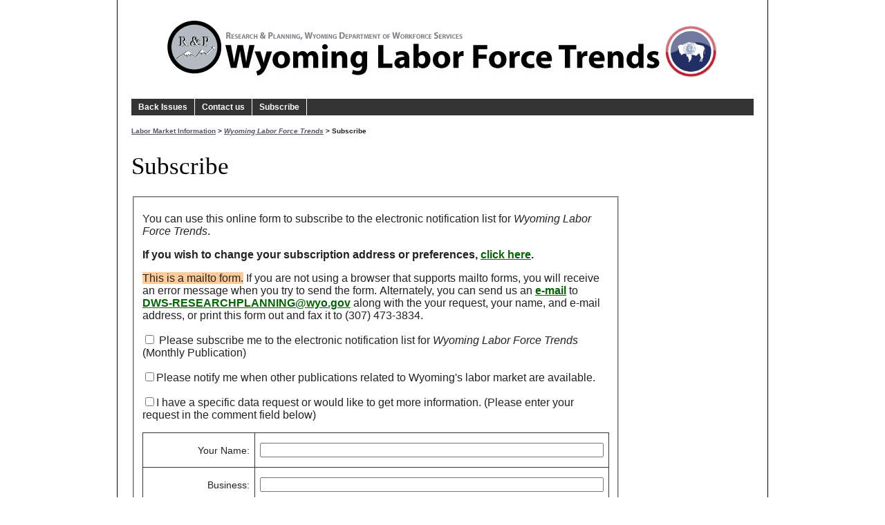

--- FILE ---
content_type: text/html
request_url: https://doe.state.wy.us/lmi/trends/subscribe.htm
body_size: 8802
content:
<!DOCTYPE html PUBLIC "-//W3C//DTD XHTML 1.0 Transitional//EN" "http://www.w3.org/TR/xhtml1/DTD/xhtml1-transitional.dtd">
<html xmlns="http://www.w3.org/1999/xhtml"><!-- InstanceBegin template="/Templates/NuTrends.dwt" codeOutsideHTMLIsLocked="false" -->
<head>
<meta http-equiv="Content-Type" content="text/html; charset=utf-8" />
<!-- InstanceBeginEditable name="doctitle" -->
<title>Wyoming Labor Force Trends</title>
<!-- InstanceEndEditable -->
<!-- InstanceBeginEditable name="head" -->
<!-- InstanceEndEditable -->
<link href="OneColFixed.css" rel="stylesheet" type="text/css" media="screen" />
</head>
 
<body>
<div id="container">
	<div id="header"><img src="images/trends-flag.png" alt="trends_flag" width="840" height="143" border="0" align="absbottom" usemap="#dws" />
      <map name="dws" id="dws">
        <area shape="rect" coords="105,43,215,59" href="http://doe.state.wy.us/LMI/default.htm" alt="r_and_p" />
        <area shape="circle" coords="59,68,39" href="http://doe.state.wy.us/LMI/default.htm" alt="research" />
        <area shape="circle" coords="780,76,36" href="http://www.wyoming.gov" alt="State of Wyoming" />
        <area shape="rect" coords="222,43,450,59" href="http://www.wyomingworkforce.org/" alt="Department of Workforce Services" />
      </map>
      
  </div>
</div>
	<div id="navigation"><!-- InstanceBeginEditable name="EditRegion4" -->
	  <ul>
	    <li><a href="../BACKISS.HTM">Back Issues</a></li>
	    <li><a href="http://doe.state.wy.us/lmi/rpstaff.htm">Contact us</a></li>
          <li><a href="http://doe.state.wy.us/lmi/trends/subscribe.htm">Subscribe</a></li>
          </ul>
  <!-- InstanceEndEditable --></div>
  
	<div id="content"><!-- InstanceBeginEditable name="EditRegion3" -->
    <div id="breadcrumbs">
      <p><br />
      <a href="http://doe.state.wy.us/LMI/default.htm">Labor Market Information</a> &gt; <a href="http://doe.state.wy.us/LMI/trends.htm"><em>Wyoming Labor Force Trends</em></a> &gt; Subscribe</p>
</div>
	  <!--<a href="#"><img src="images/pdf-trends.png" width="100" height="142" border="0" align="right" class="img" style="margin-right:20px;" /></a>-->
    <h1>Subscribe</h1>
    <fieldset style="width:75%;">
<form action="mailto:phil.ellsworth@wyo.gov?subject=Publication Order" method="post" enctype="text/plain" name="Trends-form" dir="ltr" lang="en">
    <p>You can use this online form to subscribe to the electronic notification list for <em>Wyoming Labor Force Trends</em>.</p> 
    <p><strong>If you wish to change your subscription address or preferences, <a href="subscribe-change.htm">click here</a>.</strong></p>
    <p><span class="hilite">This is a mailto form.</span> If you are not using a browser that supports mailto forms, you will receive an error message when you try to send the form. Alternately, you can send us an <a href="mailto:DWS-RESEARCHPLANNING@wyo.gov">e-mail</a> to <a href="mailto:DWS-RESEARCHPLANNING@wyo.gov">DWS-RESEARCHPLANNING@wyo.gov</a> along with the your request, your name, and e-mail address, or print this form out and fax it to (307) 473-3834.</p>   
<p><input type="checkbox" value="ON" name="Trends" />
Please subscribe me to the electronic notification list for <em>Wyoming Labor Force Trends</em> (Monthly Publication)<br /></p>
<p><input type="checkbox" value="ON" name="AllOther" />Please notify me when other publications related to Wyoming's labor market are available.<br /></p>  
<p><input type="checkbox" value="ON" name="MoreInfo" />I have a specific data request or would like to get more information. (Please enter your request in the comment field below)<br /></p> 

<table border="0">
          <tbody>
            <tr>
              <td><p>Your Name:</p></td>
              <td align="left"><input size="60%" name="name" /></td>
            </tr>
            <tr>
              <td><p>Business:</p></td>
              <td align="left"><input size="60%" name="Business" /></td>
            </tr>
            <tr>
              <td><p>Mailing<br />
                    Address:</p></td>   
              <td align="left"><input size="60%" name="address" /></td>
            </tr>
            <tr>
              <td><p>City:</p></td>
              <td align="left"><input size="60%" name="city" /></td>
            </tr>
            <tr>
              <td><p>State:</p></td>
              <td align="left"><select name="state">
                <option selected="selected">&nbsp;</option>
                <option>AL</option>
                <option>AK</option>
                <option>AZ</option>
                <option>AR</option>
                <option>CA</option>
                <option>CO</option>
                <option>CT</option>
                <option>DE</option>
                <option>DC</option>
                <option>FL</option>
                <option>GA</option>
                <option>HI</option>
                <option>ID</option>
                <option>IL</option>
                <option>IN</option>
                <option>IA</option>
                <option>KS</option>
                <option>KY</option>
                <option>LA</option>
                <option>ME</option>
                <option>MD</option>
                <option>MA</option>
                <option>MI</option>
                <option>MN</option>
                <option>MS</option>
                <option>MO</option>
                <option>MT</option>
                <option>NE</option>
                <option>NV</option>
                <option>NH</option>
                <option>NJ</option>
                <option>NM</option>
                <option>NY</option>
                <option>NC</option>
                <option>ND</option>
                <option>OH</option>
                <option>OK</option>
                <option>OR</option>
                <option>PA</option>
                <option>PR</option>
                <option>RI</option>
                <option>SC</option>
                <option>SD</option>
                <option>TN</option>
                <option>TX</option>
                <option>UT</option>
                <option>VT</option>
                <option>VA</option>
                <option>WA</option>
                <option>WV</option>
                <option>WI</option>
                <option>WY</option>
              </select></td>
            </tr>
            <tr>
              <td><p>ZIP:</p></td>
              <td align="left"><input size="30px" name="zip" /></td>
            </tr>
            <tr>
              <td colspan="5"><p><strong>Please enter your country here</strong> if
                  your address is outside of the United States</p></td>
            </tr>
            <tr>
              <td>Country (if outside U.S):</td>
              <td align="left" valign="bottom" colspan="4"><input name="country" size="60%" maxlength="255" /></td>
            </tr>
            <tr>
              <td colspan="5"></td>
            </tr>
            <tr>
              <td>Email Address:</td>
              <td align="left"><input name="email" size="60%" maxlength="255" />
                  <em> </em></td>   
            </tr>
            <tr>
              <td>Daytime phone number:</td>   
              <td align="left"><input size="30px" name="phone" />
                  <em> (Optional)</em></td>   
            </tr>
            <tr>
            	<td>Comments or for more information:</td>
                <td align="left"><textarea rows="5" cols="50" name="commentMoreInfo" maxlength="2000">&nbsp;</textarea></td>
          </tbody>
        </table><br />
<p>This is a mailto form. You will not receive any instant confirmation   
          that the form has been sent.</p>   
        <p>&nbsp; </p>
        
        <table width="150">
          <tbody>
            <tr>
              <td align="left"><input type="reset" value="Reset" /></td>
              <td align="right"><input type="submit" value="Submit" /></td>
            </tr>
          </tbody>
        </table>

    
    </form>
</fieldset>
	  
<!-- InstanceEndEditable --><br class="clearfloat" />
      <p class="byline">Last modified 
      <script><!--//hide
document.write(document.lastModified);
//end hide-->
</script>
by <!-- InstanceBeginEditable name="EditorsName" -->Phil Ellsworth<!-- InstanceEndEditable -->.</p>
</div>
  <div id="footer"><a href="toc.htm">Table of Contents</a> | <a href="http://doe.state.wy.us/lmi/">Labor Market Information</a> | <a href="http://www.wyomingatwork.com">Wyoming At Work</a> | <a href="http://doe.state.wy.us/lmi/rpstaff.htm">Contact Us</a> </div>
</body>
<!-- InstanceEnd --></html>


--- FILE ---
content_type: text/css
request_url: https://doe.state.wy.us/lmi/trends/OneColFixed.css
body_size: 9582
content:
@charset "utf-8";
/* CSS Document */



html {
	text-align: center; /* this centers the container in IE 5* browsers. The text is then set to the left aligned default in the #container selector */
	position: relative;
	

}

body {
	width: 900px;
	background: #FFFFFF;
	margin: 0 auto; /* it's good practice to zero the margin and padding of the body element to account for differing browser defaults */
	padding-left: 20px;
	padding-right: 20px;
	padding-top: 0px;
	padding-bottom: 0px;
	text-align: center; /* this centers the container in IE 5* browsers. The text is then set to the left aligned default in the #container selector */
	border-left: 1px solid #000000;
	border-right: 1px solid #000000;
	min-height:100%;
	position: relative;
}

#content	{
	text-align: left; /* this overrides the text-align: center on the body element. */
	background-color: #FFFFFF;
	position: relative;
	clear: both;
	margin-top: 0;
	margin-right: auto;
	margin-bottom: 0;
	margin-left: auto;
	
	

}

p {
	font-size:1em;
	color:#222;
	font-family: Verdana, Arial, Tahoma, sans-serif;
}

.byline {
	text-indent: 0;
}

.footnote {
	font-size: .7em;
}


p + p { margin-top: 0.5em; } 
#content #breadcrumbs p a {
	color: #565666;
}
#content .byline a {
	color: #333;
}
#content p a {
	color: #060;
	font-weight: bold;
}


#header
{
	margin: 0px;
	top: 0px;
	height: auto;
	width: 900px;
	position: relative;
	
}


#navigation
{
	width: 100%;
	background:#333;
	font-family: Verdana, Arial, sans-serif;
	font-size: 12px;
	font-weight: bold;
	float: left;
	clear: both;
	padding: 0px;
	margin: 0px;
}

#navigation ul
{
	margin: 0;
	padding: 0;
}

#navigation ul li
{
	list-style-type: none;
	display: inline;
}

#navigation li a
{
	display: block;
	float: left;
	padding: 5px 10px;
	color:#fff;
	text-decoration: none;
	border-right: 1px solid #fff;
}

#navigation li a:hover { background:#383; }

#header h1 {
	margin: 0;
	font-family: "Times New Roman", Times, serif;
	font-weight: normal;
}
#breadcrumbs {
	font-family: Verdana, Arial, sans-serif;
	font-size: x-small;
	font-style: normal;
	font-weight: bold;
	color: #999;
	line-height: 1.5em;
}
#content  h1 {
	font-family: "Times New Roman", Times, serif;
	font-size: 2.2em;
	font-weight: normal;
}
#content h2
{
	color:#000;
	font-size: 1.8em;
	margin: 0 0 .5em;
	font-family: "Times New Roman", Times, serif;
	font-weight: normal;
	font-style: italic;
}
#content h3 {
	font-family: Verdana, Arial, sans-serif;
	font-size: 1.2em;
	font-weight: bold;
}
.definitions {
	background-color: #FFF;
	height: auto;
	font-family: "Times New Roman", Times, serif;
	color: #333;
	border-radius:5px;
	position: relative;
	font-size: 1em;
	padding: 10px;
	border: thin solid #CCC;
	width: 30%;
	float: left;
	margin-top: 15px;
	margin-right: 15px;
	margin-bottom: 15px;
	margin-left: 0px;
}
#content .definitions dt   {
	font-size: 0.8em;
	font-family: Verdana, Arial, Tahoma, sans-serif;
	line-height: 1.3em;
	vertical-align: bottom;
}
#content .definitions dd   {
	font-size: 1em;
	font-style: normal;
}


#footer
{
	text-align: center;
	width: 100%;
	font-family: Verdana, Arial, sans-serif;
	font-size: 12px;
	font-weight: bold;
	color: #FFF;
	background-color: #333;
	padding: 5px;
	margin-top: 5px;
	line-height: 130%;
	position: relative;
} 
#footer a {
	color: #FFF;
}



.abstract {
	font-family: Verdana, Arial, Helvetica, sans-serif;
	color: #666688;
	font-size: 12px;
	font-style: italic;
	font-weight: bold;
	text-indent: 20px;
}
.byline {
	font-family: Verdana, Arial, Helvetica, sans-serif;
	font-size: .8em;
	font-style: italic;
	font-weight: bold;
	color: #666;
}

.clearfloat { /* this class should be placed on a div or break element and should be the final element before the close of a container that should fully contain a float */
	clear:both;
    height:0;
    font-size: 1px;
    line-height: 0px;
}
.dropcap {
	font-size: 3em;
	font-family: "Arial Black", Impact, "Trebuchet MS", sans-serif;
	font-style: normal;
	line-height: .8em;
}
.fltrt { /* this class can be used to float an element right in your page. The floated element must precede the element it should be next to on the page. */
	float: right;
	margin-left: 8px;
}
.fltlft { /* this class can be used to float an element left in your page */
	float: left;
	margin-right: 8px;
}
.img-left {
	padding-top: 10px;
	padding-bottom: 0px;
	padding-left: 0px;
	margin-top: 10px;
	margin-right: 10px;
	margin-bottom: 0px;
	margin-left: 0px;
	float:left;
	caption-side:top;
	border-top-style: none;
	border-right-style: none;
	border-bottom-style: none;
	border-left-style: none;
	font-family: "Times New Roman", Times, serif;
	font-size: 14px;
	font-style: italic;
	clear: both;
}
#content #definitions  {
	width: 30%;
	float: left;
	clear: right;
	padding: 10px;
	list-style-position: outside;
	margin-right: 1em;
}


.img-left p {
	text-align: left;
	font-style: italic;
	font-size: 14px;
	font-family:"Times New Roman", Times, serif;
	padding-bottom: 5px;
	border-top-style: none;
	border-right-style: none;
	border-bottom-style: none;
	border-left-style: none;
	
}
.img-right {
	padding-top: 10px;
	padding-right: 0px;
	margin-top: 10px;
	float:right;
	caption-side:top;
	border-top-style: none;
	border-right-style: none;
	border-bottom-style: none;
	border-left-style: none;
	font-family: "Times New Roman", Times, serif;
	font-size: 14px;
	font-style: italic;
	clear: both;
}
.img-right p {
	text-align: left;
	font-style: italic;
	font-size: 14px;
	font-family:"Times New Roman", Times, serif;
	padding-bottom: 5px;
	border-top-style: none;
	border-right-style: none;
	border-bottom-style: none;
	border-left-style: none;
	
}
.table-bold-gray {
	font-weight: normal;
	color: #000;
	background-color: #CCC;
}
.table-light-gray {
	background-color: #efefdd;
}

table {
	font-family:"Trebuchet MS", Arial, Helvetica, sans-serif;
	border-collapse:collapse;
	text-align: right;
	font-size: 14px;
	font-weight: normal;
	color: #333;
	border: thin solid #EDEDED;
	word-wrap:break-word;
}
th {
	color: #FFF;
	background-color: #565666;
	vertical-align: bottom;
	padding-top: 3px;
	padding-right: 6px;
	padding-bottom: 2px;
	padding-left: 6px;
	border-right-width: thin;
	border-left-width: thin;
	border-top-style: none;
	border-right-style: solid;
	border-bottom-style: none;
	border-left-style: solid;
	border-right-color: #FFF;
	border-left-color: #FFF;
}
th.bordered {
	color: #FFF;
	background-color: #565666;
	vertical-align: bottom;
	padding-top: 3px;
	padding-right: 6px;
	padding-bottom: 2px;
	padding-left: 6px;
	border-left: solid #FFF thin;
	border-right: solid #FFF thin;
}


td {
	font-size:1em;
	width: auto;
	padding-top: 3px;
	padding-right: 7px;
	padding-bottom: 2px;
	padding-left: 7px;
	border-top-width: 1px;
	border-right-width: 1px;
	border-bottom-width: 1px;
	border-left-width: 1px;
	border-top-style: solid;
	border-right-style: solid;
	border-bottom-style: solid;
	border-left-style: solid;
}
caption
{
	caption-side:top;
	margin-bottom:10;
	text-align:left;
	font-family:"Times New Roman", Times, serif;
	font-style:italic;
	font-size:16px;
	padding-top: 0px;
	padding-right: 0px;
	padding-bottom: 5px;
	padding-left: 0px;
}


.alt {
	color:#000000;
	background-color:#DFDFFF;
}
.total {
	color: #565666;
	background-color: #CCC;
	font-weight: bold;
	border-top-color: #CCC;
	border-right-color: #CCC;
	border-bottom-color: #CCC;
	border-left-color: #CCC;
}
.subtotal {
	font-weight: normal;
	color: #565666;
	background-color: #ededed;
	border-top-color: #EDEDED;
	border-right-color: #EDEDED;
	border-bottom-color: #EDEDED;
	border-left-color: #EDEDED;
}


.references {
	font-family: Verdana, Arial, Tahoma, sans-serif;
	text-indent: -20px;
	margin-left: 20px;
	font-size: 1em;
}
.laus2table {
	font-size: 12px;
}
.lighter-table-hed {
	background-color: #dedede;
	font-weight: bold;
}
.darker-table-hed {
	background-color: #454545;
	color: #FFF;
	font-weight: bold;
	font-variant: small-caps;
}
.white-table-hed {
	color: #000;
	background-color: #EEE;
}
.sortable_table {
	font-size: 1em;
	font-style: italic;
	font-weight: lighter;
	color: #666;
	background-color: #FFF;
	text-align: right;
}
.white-a {
	color: #FFF;
}
.gray-a {
	color: #333;
}
#content table tr td a  {
	color: #060;
	font-weight: bold;
}
.abstract {
	font-family: "Times New Roman", Times, serif;
	font-size: 1em;
	font-style: italic;
	color: #888;
}
#content fieldset form p .hilite  {
	background-color: #FC9;
}
.clearfloat { /* this class should be placed on a div or break element and should be the final element before the close of a container that should fully contain a float */
	clear:both;
    height:0;
    font-size: 1px;
    line-height: 0px;
}
#content blockquote ul li a {
	color: #060;
	font-family: Verdana, Arial, Tahoma, sans-serif;
	font-size: 1em;
}
#content blockquote ul li {
	font-family: Verdana, Arial, Tahoma, sans-serif;
	font-size: 1em;
	color: #060;
}
.greenbold {
	font-weight: bold;
	color: #060;
	font-family: Verdana, Arial, Tahoma, sans-serif;
}
#content .greenbold li a {
	font-family: Verdana, Arial, Tahoma, sans-serif;
	font-weight: bold;
	color: #060;
}
